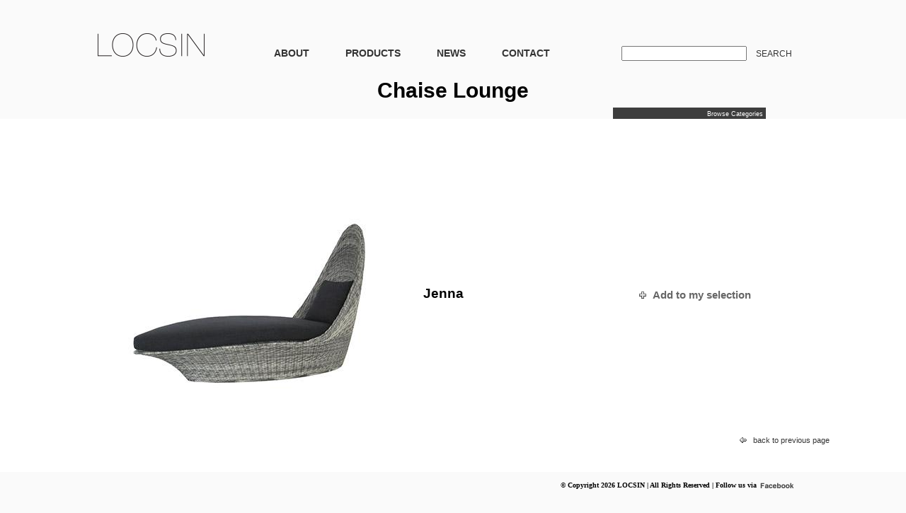

--- FILE ---
content_type: text/html; charset=UTF-8
request_url: https://locsin.com/product-details.php?id=353
body_size: 2561
content:
<!DOCTYPE html PUBLIC "-//W3C//DTD XHTML 1.0 Transitional//EN" "http://www.w3.org/TR/xhtml1/DTD/xhtml1-transitional.dtd">
<html xmlns="http://www.w3.org/1999/xhtml">
<head>
<meta http-equiv="Content-Type" content="text/html; charset=utf-8" />
<meta name="viewport" content="width=1020">
<title>Locsin Beta</title><!-- script type="text/javascript" src="//use.typekit.net/vqf7pfu.js"></script-->
<!--script type="text/javascript">try{Typekit.load();}catch(e){}</script-->

<link rel="stylesheet" type="text/css" href="css/locsin.css" />
<link rel="stylesheet" type="text/css" href="css/header2.css" /><link rel="stylesheet" type="text/css" href="css/products.css" />
<script type="text/javascript" src="js/jquery-1.6.4.min.js"></script>
<script type="text/javascript" src="js/jquery.animate-enhanced.min.js"></script>
<script type="text/javascript" src="js/jquery.easing.1.3.js"></script>
<script type="text/javascript" src="js/jquery.div.slides.js"></script>
<script type="text/javascript" src="js/jquery.timers.js"></script>
<script type="text/javascript" src="js/locsin.js"></script>

<link rel="stylesheet" type="text/css" href="js/jscrollpane/style/jquery.jscrollpane.css" />
<script type="text/javascript" src="js/jscrollpane/script/jquery.jscrollpane.js"></script>
<script type="text/javascript" src="js/jscrollpane/script/jquery.mousewheel.js"></script>
<script type="text/javascript">
var isIPAD = navigator.userAgent.match(/(iPad)/);
</script>
<style type="text/css">
.jspPane {
	outline: none;
}
</style></head>

<body>

<div class="divCenterContent">
	<img id="imgLoader" src="images/loader-bg.gif" style="visibility: hidden; position: absolute; z-index: 1000" />
<img id="imgLoader1" src="images/loader-bg-1.gif" style="visibility: hidden; position: absolute; z-index: 1000" />
<div id="nav" >
		<a href="index.php"><img src="images/logo-2.gif" border="0" style="margin-right:95px;" /></a>
		
		<a href="about.php" class="nav">ABOUT</a>
		<a href="products.php" class="nav">PRODUCTS</a>
		<a href="news.php" class="nav">NEWS</a>
		<a href="contact.php" class="nav">CONTACT</a>
	
		<input type="text" id="search" name="search" value="" style="margin:0 10px 0 50px;" />
		<a href="javascript:void(0)" id="searchBtn">SEARCH</a>
</div>
<script type="text/javascript">
		$('#searchBtn').click(
			function () {
				window.location = 'search.php?keyword='+$('#search').val();
			}
		);
		$('#search').keydown(
			function (e) {
				switch(e.which) {
					case 13:
						window.location = 'search.php?keyword='+$('#search').val();
					break;
				}
			}
		);
</script>	
	<div class="headerMainTitle">Chaise Lounge</div>
	
	<div id="browseProducts" class="hideObject" style="z-index: 1000; height: auto">
	<span>Browse our Products</span>
	<p>&nbsp;</p>

	<div>
		<strong>Furniture</strong><br />
        <a href="product-items.php?id=1">Accent Pieces</a><br />
<a href="product-items.php?id=2">Barstools</a><br />
<a href="product-items.php?id=3">Beds</a><br />
<a href="product-items.php?id=4">Chairs</a><br />
<a href="product-items.php?id=5">Chaise Lounge</a><br />
<a href="product-items.php?id=6">Daybed</a><br />
<a href="product-items.php?id=9">Living Room</a><br />
<a href="product-items.php?id=10">Lounge Chair</a><br />
<a href="product-items.php?id=11">Settee</a><br />
<a href="product-items.php?id=12">Stools & Ottomans</a><br />
<a href="product-items.php?id=13">Tables</a><br />
<a href="product-items.php?id=14">Swings & Hammocks</a><br />
	</div>
	
	<div>
		<strong>Lighting</strong><br />
        <a href="product-items.php?id=8">Floor & Table Lamps</a><br />
<a href="product-items.php?id=15">Hanging Lamps & Wall Sconce</a><br />
		
		<p>&nbsp;</p>
		
		<strong style="display: inline-block; width: 100%; clear: both">Home</strong>
        <a href="product-items.php?id=7">Home Accessories</a><br />
	</div>
	
	<p id="pTOS" class="browseOrange" style="clear: both; margin-top: 10px; cursor: pointer"><br />Read ORDER TERMS and CONDITIONS</p>
    
    <script type="text/javascript">
	$('#pTOS').click(
		function () {

			fnTOS($('#dvOrdTerms').html());

			$('#browseProducts').slideToggle('slow');
		}
	);
	</script>
</div>
<div id="browseCategories">Browse Categories</div>
<div class="clearBoth"></div>
</div>

<div id="divProductDetails">
	<div id="divProductsContent">
	<p>&nbsp;</p><p>&nbsp;</p><p>&nbsp;</p>
		<div id="prodDetailImage">
			<img src="locsin.php?type=4&id=353" border="0" align="right" />
		</div>
		<div id="prodDetailDesc" style="padding-top: 130px">
			<span>Jenna</span>
			<br />
			
			<p></p>
            
            			
		</div>
		<div id="prodDetailSelection" style="padding-top: 132px">
			<img src="images/common/icon_cross.gif" border="0" /> &nbsp; 
			<span id="spAddProd" style="cursor: pointer">Add to my selection</span>
			
			<p id="pAddedSelMsg" style="display: none">Quantity and further customization can be edited in the selection page. If you wish to review orders, click <a href="myselection.php?id=5">here</a>.</p>
			<p id="pAddedSelMsgNone">&nbsp;</p>
            
            <div id="dvSelectedMat" style="width: 185px; height: auto">
                        </div>
		</div>
        
        <script type="text/javascript">
			function fnMaterialSel(pMat, pId, pObj) {
				pObj[0].checked = true;

				$('.'+pMat).hide();
				$('#'+pMat+'x'+pId).show();
			}
			
			$('#spAddProd').click(
				function () {
					
					var ArrNoSel = [];
					$('.mat_opt').each(
						function (pIndex, pObj) {
							var tMat = $(pObj).attr('class').split(' ')[1].replace('opt_','');
							
							var tMatLen = $('#prodDetailSelection .'+tMat).length;
							var tMatCnt = 0;
							$('#prodDetailSelection .'+tMat).each(
								function (pIndex, pObj) {
									if ($(pObj).css('display')=='block') tMatCnt=1;
								}
							);
							
							if (tMatCnt==0) {
								ArrNoSel[ArrNoSel.length] = $.trim($('.'+tMat.replace('mat_','mat_opt_')).html().replace('Selection',''));
							}
						}
					);
					
					if (ArrNoSel.length > 0) {
						var tMats = '';
						if (ArrNoSel.length == 1)  
							tMats = ArrNoSel.join('');
						else if (ArrNoSel.length == 2)  
							tMats = ArrNoSel.join(' and ');
						else {
							$.each(ArrNoSel, function (pIndex, pValue) {
								tMats += ((ArrNoSel.length-1)==pIndex) ? ' and '+pValue : ((pIndex!=0) ? ', ' : '')+pValue;
							})
						}
						alert('Please select '+((ArrNoSel.length==1) ? 'a ' : '')+'material'+((ArrNoSel.length>1) ? 's:' : ':')+' '+tMats);
						return false;
					}

					var pSelf = this;
					
					var tArrSelMat = [];
					
					var tCount = 0;
					$('#dvSelectedMat div').each(
						function (pIndex, pObj) {
							if ($(pObj).css('display') == 'block') {
								tArrSelMat[tCount] = $(pObj).attr('id');
								tCount++;
							}
						}
					);

					$(pSelf).html('Adding...');
					$.ajax(
						{
							'type': 'POST',
							'url': 'product-details.php',
							'data': 'id=353&mats='+tArrSelMat.join(',')
						}
					).done(
						function (data) {
							//alert(data);
							$(pSelf).html('Add to my selection');
							$('#pAddedSelMsgNone').remove();
							$('#pAddedSelMsg').show();
						}
					);
				}
			);
		</script>
		
		<div class="clearBoth"></div>

		<div class="backToPrevious" >
			<a href="product-items.php?id=5"><img src="images/common/icon_back.gif" border="0" /></a> &nbsp; 
			<a href="product-items.php?id=5" class="darkGray">back to previous page</a>
		</div>
		<div class="clearBoth"></div>
		
		<p>&nbsp;</p>
	</div>
	
</div>



<div class="clearBoth"></div>

<div class="divCenterContent">
<div class="clearBoth"></div>
<div id="divFooter" >
	<div id="copyright">&copy; Copyright 2026 LOCSIN | All Rights Reserved | Follow us via <a href="https://www.facebook.com/LocsinInternational/" target="_blank" style="margin-right: 30px"><img src="images/facebook.png" align="absmiddle" style="margin-bottom: 2px; margin-left: 2px" /></a></div>
</div>

<div id="dvOrdTerms" style="display: none">
<p>Terms of Payment :</p>
<p>LOCAL CLIENT'S</p>
<p>50% down-payment before production</p>
<p>50% balance payment 3 days before the delivery</p>
<p>&nbsp;</p>
<p>IMPORTER via telegraphic wire transfer</p>
<p>50% down payment before production</p>
<p>50% balance payment 1 to 2 weeks before shipment</p></div></div>
<script type="text/javascript">
 
  var _gaq = _gaq || [];
  _gaq.push(['_setAccount', 'UA-37649926-1']);
  _gaq.push(['_trackPageview']);
 
  (function() {
    var ga = document.createElement('script'); ga.type = 'text/javascript'; ga.async = true;
    ga.src = ('https:' == document.location.protocol ? 'https://ssl' : 'http://www') + '.google-analytics.com/ga.js';
    var s = document.getElementsByTagName('script')[0]; s.parentNode.insertBefore(ga, s);
  })();
 
</script></body>
</html>

--- FILE ---
content_type: text/css
request_url: https://locsin.com/css/locsin.css
body_size: 884
content:
/*body {

	margin:auto;

	width:1024px;

	background-color:#FAFAFA;

	

	font-family:"museo-sans",sans-serif;

	font-size:12px;

	font-weight:300;

	line-height:18px;

	color:#000000;

	margin-top:20px;

}*/



.divCenterContent {

	margin:auto;

	width:1024px;

}



#home {

	width:1024px;

	min-width:1024px;

	position:absolute;

	top:15%;
	
	padding-left: 10px;
	padding-top: 5px;

}



#homeLeft {

	width:455px;

	min-width:455px;

	height:490px;

	min-height:490px;

	margin:auto;

	float:left;

	font-family:"museo-sans",sans-serif;

	font-size:18px;

	font-weight:300;

	color:#444;

}



#homeLeft img {

	margin-top:155px;

}



#homeRight {

	width:569px;

	min-width:569px;

	height:490px;

	min-height:490px;

	margin:auto;

	float:left;

	position:relative;

}



#homeRight img {

	position:absolute;

    bottom: 0px;

}



.homeNav {

	font-family:"museo-sans",sans-serif;

	font-size:14px;

	font-weight:700;

	color:#333;

	margin-right:20px;

}



a.homeNav  {

	text-decoration:none;

}



a.homeNav:hover  {

	color:#666;

}



div.homeNav {

	float:left;

}



.navBorder {

	width:34px;

	height:1px;

	background-color:#333;

	margin-bottom:10px;

	clear:both;

}



#copyright {

	font-family:"Times New Roman", Times, serif;

	font-size:10px;

	font-weight:700;

	color:#000;

	width:1024px;

	min-width:1024px;

	text-align:right;

	margin-top:10px;

}



#nav {

	width:1024px;

	margin-bottom: 33px;
	
	padding-left: 10px;
}



a.nav {

	text-decoration:none;

	font-family:"museo-sans",sans-serif;

	font-size:14px;

	font-weight:700;

	color:#333;

	margin-right:48px;

}



a.nav:hover {

	color:#666;

}



form input {

	border:#000000 solid 1px;

	width:144px;

	height:12px;

	font-size:11px;

	background-color:#FAFAFA;

}



#searchBtn {

	text-decoration:none;

	font-family:"museo-sans",sans-serif;

	font-size:12px;

	font-weight:500;

	color:#333;

}





.sectionTitle {

	font-family:"museo-sans",sans-serif;

	font-size:18px;

	font-weight:700;

	line-height:18px;

	color:#666;

	padding-left: 10px;
}



.headerMainTitle {

	font-family:"museo-sans",sans-serif;

	font-size:30px;

	font-weight:700;

	line-height:18px;

	color:#000;

	text-align:center;

}



#browseCategories {

	float:right;

	height:12px;

	min-height:12px;

	width:212px;

	background-color:#3d3d3d;

	margin:15px 70px 0 0;

	padding:4px 4px 0 0;

	

	font-family:Arial, Helvetica, sans-serif;

	font-size:9px;

	font-weight:normal;

	line-height:11px;

	color:#FFF;

	text-align:right;

	cursor:pointer;

}



.newProductAdded {

	background:url('../images/common/bg_itemadded.gif') no-repeat;

	width:133px;

	height:15px;

	font-family:Arial, Helvetica, sans-serif;

	font-size:10px;

	font-weight:normal;

	color:#000;

	text-align:right;

	float:right;

	margin-right:70px;

	margin-top:-30px;

}



#browseProducts {

	background-color:#3d3d3d;

	width:300px;

	height:540px;

	

	float:right;

	position:absolute;

	top:224px;

	left:900px;

	

	opacity:0.9;

	filter:alpha(opacity=90);

	

	font-family:Arial, Helvetica, sans-serif;

	font-size:12px;

	font-weight:normal;

	color:#fff;

	line-height:22px;

	padding:40px 50px 50px 50px;

}



#browseProducts span {

	font-family:"museo-sans",sans-serif;

	font-size:25px;

	font-weight:700;

	color:#fff;

}



#browseProducts div {

	width:130px;

	margin-right:20px;

	float:left;

}



#browseProducts a {

	color:#FFF;

	text-decoration:none;

}



#browseProducts a:hover {

	color:#FFF;

	text-decoration:underline;

}



.browseOrange {

	font-family:Arial, Helvetica, sans-serif;

	font-size:14px;

	font-weight:bold;

	color:#ff9900;

}





.backToPrevious {

	float:right;

	

	font-family:Arial, Helvetica, sans-serif;

	font-size:11px;

	font-weight:normal;

}



.backToPrevious a {

	text-decoration:none;

}



#divFooter {

	margin: 0 0 30px 0;

	background-color:#FAFAFA;

}





/* MISCELLANEOUS */

.clearBoth {

	clear:both;

}



.floatLeft {

	float:left;

}



.floatRight {

	float:right;

}



.handCursor {

	cursor:pointer;

}



.hideObject {

	display:none;

}



.showObject {

	display:block;

}



.smallText {

	font-size:10px;

}



.redText {

	color:#FF0000;

}



.darkGray {

	color:#333;

}



textarea {

	resize: none;

}



.bgWhite {

	background-color:#FFFFFF;

}



.paddingLeft50 {

	padding-left:50px;

}

.new-prod {
	position: absolute;
	top: 0px;
	left: 0px;
	width: 19px;
	height: 10px;
	background-image: url(../images/new.png);
	background-repeat: no-repeat;
}

--- FILE ---
content_type: text/css
request_url: https://locsin.com/css/header2.css
body_size: -22
content:
body {

	margin:auto;

	/*width:1024px;*/

	background-color:#FAFAFA;

	background: #FAFAFA url('../images/common/header_gradient.gif') repeat-x;

	

	font-family:"museo-sans",sans-serif;

	font-size:12px;

	font-weight:300;

	line-height:18px;

	color:#000000;

	margin-top:47px;
	

}

--- FILE ---
content_type: text/css
request_url: https://locsin.com/css/products.css
body_size: 312
content:
#divProducts {

	/*margin:0 0 0 70px;*/

	margin:0;

	background-color:#FFFFFF;

}



#divProductsContent {

	margin:auto;

	width:1024px;

	/*padding-left:120px;*/
	
	padding-left: 40px;
	
	padding-top: 20px;

}



.productItem {

	min-width:180px;

	max-width:180px;

	float:left;

	margin:0 20px 20px 20px;

	

	font-family:"museo-sans",sans-serif;

	font-size:18px;

	font-weight:500;

	line-height:18px;

	color:#333;

	text-align:center;

}



.productItem a {

	text-decoration:none;

	color:#333;

}



.productItem a:hover {

	text-decoration:none;

	color:#666;

}



.productItemSmall {

	min-width:110px;

	max-width:110px;

	float:left;

	margin:0 10px 20px 10px;

	

	font-family:"museo-sans",sans-serif;

	font-size:12px;

	font-weight:700;

	line-height:18px;

	color:#000;

}



.productItemSmall a {

	text-decoration:none;

	color:#333;

}



.productName {

	text-align:center;

}





.addToSelection {

	background:url('../images/common/icon_cross.gif') no-repeat top left;

	

	font-family:"04b_24", Arial, Helvetica, sans-serif;

	font-size:10px;

	font-weight:normal;

	line-height:5px;

	color:#000;

	padding-left:14px;

	padding-top:4px;

	text-align:left;

}



.selectColors {

	background:url('../images/common/icon_colors.gif') no-repeat top left;

	

	font-family:"04b_24", Arial, Helvetica, sans-serif;

	font-size:10px;

	font-weight:normal;

	line-height:5px;

	color:#000;

	padding-left:14px;

	padding-top:2px;

	text-align:left;

}







#divProductDetails {

	margin:0;

	font-size:11px;

	line-height:15px;

	

	background-color:#FFFFFF;

	max-height:620px;

	overflow:auto;

}



#prodDetailImage {

	float:left;

	width:375px;

	max-width:375px;

	margin-right:75px;

}



#prodDetailDesc {

	float:left;

	width:230px;

	max-width:230px;

	margin-right:75px;

}



#prodDetailDesc span {

	font-family:"museo-sans",sans-serif;

	font-size:19px;

	font-weight:700;

	color:#000;

}



#prodDetailDesc div {

	float:left;

	width:50px;

	margin-right:7px;

	margin-bottom:5px;

}



#prodDetailDesc p { clear:both; }



#prodDetailSelection {

	float:left;

	width:185px;

	max-width:185px;

}



#prodDetailSelection span {

	font-family:"museo-sans",sans-serif;

	font-size:15px;

	font-weight:700;

	color:#666;

}



#prodDetailSelection a {

	color:#ff0000;

	text-decoration:underline;

}



#prodDetailSelection div {

	float:left;

	width:85px;

	margin-right:7px;

	margin-bottom:5px;

}



--- FILE ---
content_type: text/javascript
request_url: https://locsin.com/js/jquery.div.slides.js
body_size: 638
content:
/*
	Slides Transition for DIV objects
	Created by ryanzkizen@gmail.com / 2011-Apr-22
	
	DIV structure
	
	<div id="dvContainerName" style="position: relative">
		<div class="jDivSlide"></div>
		<div class="jDivSlide"></div>
		<div class="jDivSlide"></div>
	</div>
*/

function DivSlides(pObjName) 
{
	this.Initialize(pObjName);
}

(function() 
	{
		DivSlides.prototype = {
			onTransSlidePrev: function (pPrevSlide, pInterval) {
				pPrevSlide.fadeOut(pInterval);
				//pPrevSlide.animate({opacity: 0, leaveTransforms:false, useTranslate3d: false}, {queue: false, duration: pInterval, complete: function () { pPrevSlide.css('display', 'block') }});
			},
			onTransition: function (pPrevSlide, pNextSlide) {},
			onTransSlideNext: function (pPrevSlide, pNextSlide, pInterval, pContainerName) {
				pNextSlide.fadeIn(pInterval, function () { jQuery('#'+pContainerName).removeClass('DivSlideOnAnimate'); });
				//pNextSlide.css('display', 'block'); pNextSlide.animate({opacity: 1, leaveTransforms:false, useTranslate3d: false}, {queue: false, duration: pInterval});
			},
			
			ContainerName: '',
			SlideObjName: 'jDivSlide',
			Interval: 500,
			Initialize: function (pObjName) {
				this.ContainerName = pObjName;
			},

			Animate: function (pIndex) {
				if (jQuery('#'+this.ContainerName).hasClass('DivSlideOnAnimate')) return false;
				
				//var tIsMobile = navigator.userAgent.match(/(iPhone|iPod|iPad|Android|BlackBerry)/);
				var self = this; 
				
				pIndex = (typeof(pIndex)=='undefined') ? '+' : pIndex;
				
				jQuery('#'+this.ContainerName).addClass('DivSlideOnAnimate');
				var oDvParent = jQuery('#'+this.ContainerName+' > .'+this.SlideObjName+'');
				
				var tContainerName = this.ContainerName;
				var tSlideObjName = this.SlideObjName;
				var tInterval = this.Interval;
				
				var tOnTransSlidePrev = this.onTransSlidePrev;
				var tOnTransition = this.onTransition;
				var tOnTransSlideNext = this.onTransSlideNext;
				
				if (oDvParent.length == 1) return false;
				
				oDvParent.each(
					function (index) {
						var oDvItms = jQuery('#'+tContainerName+' > .'+self.SlideObjName+':eq('+index+')');

						if (oDvItms.css('display') == 'block') {
							
							tOnTransSlidePrev(oDvItms, tInterval);
							
							var oDvItmsPrev = oDvItms;
							
							var tNextIndex = 0;
							if (pIndex == '+') {
								tNextIndex = ((oDvParent.length-1) == (index)) ? 0 : (index+1);
							} else if (pIndex == '-') {
								tNextIndex = ((index-1)<0) ? (oDvParent.length-1) : (index-1);
							} else {
								tNextIndex = pIndex;
							}
							
							oDvItms = jQuery('#'+tContainerName+' > .'+self.SlideObjName+':eq('+tNextIndex+')');
									
							tOnTransition(oDvItmsPrev, oDvItms);
							
							tOnTransSlideNext(oDvItmsPrev, oDvItms, tInterval, self.ContainerName);
							
							return false;
						}
					}
				);	
	
			}
		}
	}
)();